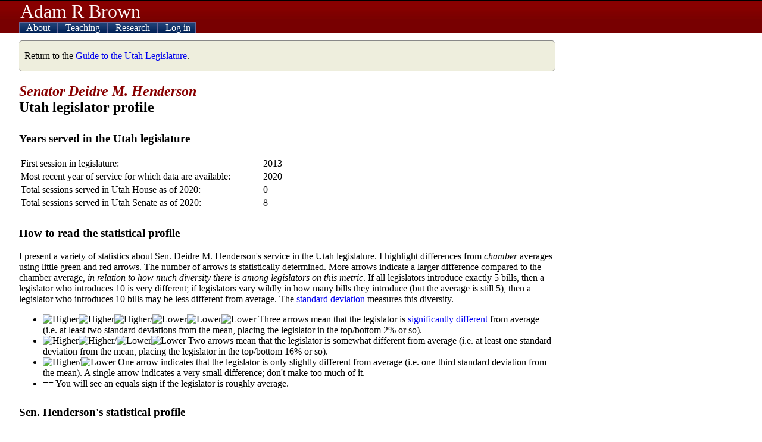

--- FILE ---
content_type: text/html; charset=UTF-8
request_url: https://adambrown.info/p/research/utah_legislature/profile/henderson_deidre_m_0182
body_size: 6178
content:
<!DOCTYPE html>
<html lang="en">
 
<head>

	 <!-- php has used 8 seconds so far --> 
	
	<meta http-equiv="Content-Type" content="text/html; charset=UTF-8" />
	<meta name="description" content="" />
	<title>Sen. Deidre M. Henderson's legislative voting profile -- Adam Brown, BYU Political Science</title>
	<link rel="shortcut icon" href="https://adambrown.info/favicon.ico" />
		
	<meta name="viewport" content="width=device-width, initial-scale=1" />
	<link rel="canonical" href="https://adambrown.info/p/research/utah_legislature/profile/henderson_deidre_m_0182" />
	<link rel="stylesheet" href="https://adambrown.info/css/main.css?v=1725489139" media="all" type="text/css" />

		<!-- Google tag (gtag.js) -->
		<script async src="https://www.googletagmanager.com/gtag/js?id=G-14N5TNPL78"></script>
		<script>
		  window.dataLayer = window.dataLayer || [];
		  function gtag(){dataLayer.push(arguments);}
		  gtag('js', new Date());
		  gtag('config', 'G-14N5TNPL78');
		</script>
	
	<script>var ab_path="https://adambrown.info/";var ab_lpath="https://adambrown.info/p/";</script>
	<script src="https://adambrown.info/p/jsstrip/ab_scripts.js?v=1678980495"></script>


</head>

 
<body id="body">

 <!-- php has used 8 seconds so far --> 


<header id="top">

	<div id="pagetitle">
		<a href="#" id="menutoggler" onclick="ab_resetmenu();ab_togglemenu();return false;"><img src="https://adambrown.info/images/css/mobile-menu2.png" height="28" width="28" alt="Menu" /></a>
		<a class="sitename" href="https://adambrown.info/">Adam R Brown</a>
	</div>

	<nav id="mainnav" class="js-hide-fullmenu">
		<ul id="sitenav">
	
<li class="toplevel">
			<a href="https://adambrown.info/p/about" onclick="ab_togglesubmenu('about');return false;">
				<img class="navexpand" id="aboutDown" src="https://adambrown.info/images/css/mobile-menu-arrow-down.png" height="10" width="10" alt="" /> 
				<img class="navcollapse" id="aboutUp" src="https://adambrown.info/images/css/mobile-menu-arrow-up.png" height="10" width="10" alt="Collapse" style="display:none;" /> 
				About
			</a>
	<ul class="navsubmenu" id="aboutLink" style="display:none;">
		<li class="navsubmenuindent alt"><a href="https://adambrown.info/">Bio and contact</a></li>
		<li class="navsubmenuindent "><a href="https://adambrown.info/docs/about/BrownA_CV.pdf">CV (pdf)</a></li>
		<li class="navsubmenuindent alt"><a href="http://scholar.google.com/citations?user=-Hvs7-YAAAAJ">Google Scholar profile</a></li>
	</ul>
</li>
<li class="toplevel">
			<a href="https://adambrown.info/p/courses" onclick="ab_togglesubmenu('courses');return false;">
				<img class="navexpand" id="coursesDown" src="https://adambrown.info/images/css/mobile-menu-arrow-down.png" height="10" width="10" alt="" /> 
				<img class="navcollapse" id="coursesUp" src="https://adambrown.info/images/css/mobile-menu-arrow-up.png" height="10" width="10" alt="Collapse" style="display:none;" /> 
				Teaching
			</a>
	<ul class="navsubmenu" id="coursesLink" style="display:none;">
		<li class="alt">Winter 2026: Poli 397/399r</li>
			<li class="navsubmenuindent "><a href="https://adambrown.info/p/courses/2026/winter/397/syllabus">Poli 397/399r syllabus</a></li>
			<li class="navsubmenuindent alt"><a href="https://adambrown.info/p/courses/2026/winter/397/syllabus/calendar">Calendar view</a></li>
			<li class="navsubmenuindent "><a href="https://adambrown.info/p/courses/2026/winter/397/syllabus#pagefooter">(See syllabus footer menu for more)</a></li>
		<li class="alt">Other information</li>
			<li class="navsubmenuindent "><a href="http://uslinternship.byu.edu/">Utah Legislature internship</a></li>
			<li class="navsubmenuindent alt"><a href="http://washingtonseminar.byu.edu/">Washington Seminar</a></li>
			<li class="navsubmenuindent "><a href="https://adambrown.info/docs/courses/letter-of-recommendation-tips.pdf">Letter of rec instructions</a></li>
	</ul>
</li>
<li class="toplevel">
			<a href="https://adambrown.info/p/research" onclick="ab_togglesubmenu('research');return false;">
				<img class="navexpand" id="researchDown" src="https://adambrown.info/images/css/mobile-menu-arrow-down.png" height="10" width="10" alt="" /> 
				<img class="navcollapse" id="researchUp" src="https://adambrown.info/images/css/mobile-menu-arrow-up.png" height="10" width="10" alt="Collapse" style="display:none;" /> 
				Research
			</a>
	<ul class="navsubmenu" id="researchLink" style="display:none;">
		<li class="alt">My publications</li>
			<li class="navsubmenuindent "><a href="https://adambrown.info/docs/about/BrownA_CV.pdf">Vita (pdf)</a></li>
			<li class="navsubmenuindent alt"><a href="http://scholar.google.com/citations?user=-Hvs7-YAAAAJ">Google Scholar profile</a></li>
		<li class="">Utah politics data and charts</li>
			<li class="navsubmenuindent alt"><a href="https://adambrown.info/p/research/utah_constitution">The Utah Constitution over time (beta)</a></li>
			<li class="navsubmenuindent "><a href="https://adambrown.info/p/research/utah_legislature">The Utah Legislature (bill stats, ideology, rankings, etc)</a></li>
			<li class="navsubmenuindent alt"><a href="https://www.amazon.com/Dead-Hands-Grip-Constitutions-States/dp/0197655289/">Book: <em>The Dead Hand's Grip: How Long Constitutions Bind States</em></a></li>
			<li class="navsubmenuindent "><a href="https://www.amazon.com/Utah-Politics-Government-Electorate-Governments/dp/1496201809/">Book: <em>Utah Politics and Government</em></a></li>
	</ul>
</li>
<li class="toplevel">
			<a href="https://adambrown.info/p/login" onclick="ab_togglesubmenu('login');return false;">
				<img class="navexpand" id="loginDown" src="https://adambrown.info/images/css/mobile-menu-arrow-down.png" height="10" width="10" alt="" /> 
				<img class="navcollapse" id="loginUp" src="https://adambrown.info/images/css/mobile-menu-arrow-up.png" height="10" width="10" alt="Collapse" style="display:none;" /> 
				Log in
			</a>
	<ul class="navsubmenu" id="loginLink" style="display:none;">
		<li class="navsubmenuindent alt"><a href="https://adambrown.info/p/login">Log in</a></li>
	</ul>
</li>
		</ul><!--#sitenav-->
	</nav>
	

</header><!--#top-->

	
	
<div id="output">
	<div class="notice siteNotice"><p>Return to the <a href="https://adambrown.info/p/research/utah_legislature" title="Guide to the Utah Legislature" class="internal" >Guide to the Utah Legislature</a>.</p></div>

 <!-- php has used 8 seconds so far --> 


<h2><em>Senator Deidre M. Henderson</em><br />Utah legislator profile</h2>
<h3>Years served in the Utah legislature</h3>
<table style="width:50%;">
	<tr>
		<td>First session in legislature:</td>
		<td>2013</td>
	</tr>
	<tr>
		<td>Most recent year of service for which data are available:</td>
		<td>2020</td>
	</tr>
	<tr>
		<td>Total sessions served in Utah House as of 2020:</td>
		<td>0</td>
	</tr>
	<tr>
		<td>Total sessions served in Utah Senate as of 2020:</td>
		<td>8</td>
	</tr>
</table>


<h3>How to read the statistical profile</h3>
<p>I present a variety of statistics about Sen. Deidre M. Henderson's service in the Utah legislature. I highlight differences from <em>chamber</em> averages using little green and red arrows. The number of arrows is statistically determined. More arrows indicate a larger difference compared to the chamber average, <em>in relation to how much diversity there is among legislators on this metric</em>. If all legislators introduce exactly 5 bills, then a legislator who introduces 10 is very different; if legislators vary wildly in how many bills they introduce (but the average is still 5), then a legislator who introduces 10 bills may be less different from average. The <a href="http://en.wikipedia.org/wiki/Standard_deviation" title="External link: standard deviation" class="external" >standard deviation</a> measures this diversity.</p>
<ul>
	<li><img src="https://adambrown.info/images/research/utah_legislature/profile/arrow-up-32.png" alt="Higher" height="12px" width="12px" border="0" style="border:none;" /><img src="https://adambrown.info/images/research/utah_legislature/profile/arrow-up-32.png" alt="Higher" height="12px" width="12px" border="0" style="border:none;" /><img src="https://adambrown.info/images/research/utah_legislature/profile/arrow-up-32.png" alt="Higher" height="12px" width="12px" border="0" style="border:none;" />/<img src="https://adambrown.info/images/research/utah_legislature/profile/down-red-arrow.png" alt="Lower" height="12px" width="12px" border="0" style="border:none;" /><img src="https://adambrown.info/images/research/utah_legislature/profile/down-red-arrow.png" alt="Lower" height="12px" width="12px" border="0" style="border:none;" /><img src="https://adambrown.info/images/research/utah_legislature/profile/down-red-arrow.png" alt="Lower" height="12px" width="12px" border="0" style="border:none;" /> Three arrows mean that the legislator is <a href="http://en.wikipedia.org/wiki/Statistical_significance" title="External link: significantly different" class="external" >significantly different</a> from average (i.e. at least two standard deviations from the mean, placing the legislator in the top/bottom 2% or so).</li>
	<li><img src="https://adambrown.info/images/research/utah_legislature/profile/arrow-up-32.png" alt="Higher" height="12px" width="12px" border="0" style="border:none;" /><img src="https://adambrown.info/images/research/utah_legislature/profile/arrow-up-32.png" alt="Higher" height="12px" width="12px" border="0" style="border:none;" />/<img src="https://adambrown.info/images/research/utah_legislature/profile/down-red-arrow.png" alt="Lower" height="12px" width="12px" border="0" style="border:none;" /><img src="https://adambrown.info/images/research/utah_legislature/profile/down-red-arrow.png" alt="Lower" height="12px" width="12px" border="0" style="border:none;" /> Two arrows mean that the legislator is somewhat different from average (i.e. at least one standard deviation from the mean, placing the legislator in the top/bottom 16% or so).</li>
	<li><img src="https://adambrown.info/images/research/utah_legislature/profile/arrow-up-32.png" alt="Higher" height="12px" width="12px" border="0" style="border:none;" />/<img src="https://adambrown.info/images/research/utah_legislature/profile/down-red-arrow.png" alt="Lower" height="12px" width="12px" border="0" style="border:none;" /> One arrow indicates that the legislator is only slightly different from average (i.e. one-third standard deviation from the mean). A single arrow indicates a very small difference; don't make too much of it.</li>
	<li>== You will see an equals sign if the legislator is roughly average.</li>
</ul>

<h3>Sen. Henderson's statistical profile</h3>
<table>
	
	<tr>
		<td colspan="2"></td><th>2013</th><th>2014</th><th>2015</th><th>2016</th><th>2017</th><th>2018</th><th>2019</th><th>2020</th>
	</tr>
	
	
	
	<tr>
		<td colspan="10"><strong>Service summary</strong>. <em>Service prior to 2007 (if any) is not shown here. My database goes back only to 2007.</em></td>
	</tr>
	<tr>
		<td>&nbsp;</td>
		<td>Chamber</td>
		<td>Senate</td><td>Senate</td><td>Senate</td><td>Senate</td><td>Senate</td><td>Senate</td><td>Senate</td><td>Senate</td>
	</tr>
	<tr>
		<td>&nbsp;</td>
		<td>District</td>
		<td>S7</td><td>S7</td><td>S7</td><td>S7</td><td>S7</td><td>S7</td><td>S7</td><td>S7</td>
	</tr>
	<tr>
		<td>&nbsp;</td>
		<td>Party</td>
		<td>R</td><td>R</td><td>R</td><td>R</td><td>R</td><td>R</td><td>R</td><td>R</td>
	</tr>
	<tr>
		<td></td>
		<td>Leadership</td>
		<td>None</td><td>None</td><td>None</td><td>None</td><td>None</td><td>None</td><td>None</td><td>None</td>
	</tr>
	<tr>
		<td></td>
		<td>Years in chamber</td>
		<td>1</td><td>2</td><td>3</td><td>4</td><td>5</td><td>6</td><td>7</td><td>8</td>
	</tr>
	<tr>
		<td></td>
		<td>Years comparison</td>
		<td><img src="https://adambrown.info/images/research/utah_legislature/profile/down-red-arrow.png" alt="Lower" height="12px" width="12px" border="0" style="border:none;" /></td><td><img src="https://adambrown.info/images/research/utah_legislature/profile/down-red-arrow.png" alt="Lower" height="12px" width="12px" border="0" style="border:none;" /></td><td><img src="https://adambrown.info/images/research/utah_legislature/profile/down-red-arrow.png" alt="Lower" height="12px" width="12px" border="0" style="border:none;" /></td><td><img src="https://adambrown.info/images/research/utah_legislature/profile/down-red-arrow.png" alt="Lower" height="12px" width="12px" border="0" style="border:none;" /></td><td><img src="https://adambrown.info/images/research/utah_legislature/profile/down-red-arrow.png" alt="Lower" height="12px" width="12px" border="0" style="border:none;" /></td><td><img src="https://adambrown.info/images/research/utah_legislature/profile/down-red-arrow.png" alt="Lower" height="12px" width="12px" border="0" style="border:none;" /></td><td>==</td><td>==</td>
	</tr>
	
	
	
	<tr><td colspan="10">&nbsp;</td></tr>
	
	<tr>
		<td colspan="2"></td><th>2013</th><th>2014</th><th>2015</th><th>2016</th><th>2017</th><th>2018</th><th>2019</th><th>2020</th>
	</tr>
	
	
	
	
	
	<tr>
		<td colspan="10"><strong>Bills sponsored</strong> (<a href="https://adambrown.info/p/research/utah_legislature/sponsorship" title="learn more" class="internal" >learn more</a>) <em>Bills written and promoted by the legislator in his/her own chamber.</em></td>
	</tr>
	<tr>
		<td></td>
		<td>Introduced by Henderson</td>
		<td>6</td><td>12</td><td>9</td><td>8</td><td>8</td><td>11</td><td>9</td><td>6</td>
	</tr>
	<tr>
		<td></td>
		<td>Chamber average</td>
		<td>11</td><td>11</td><td>11</td><td>10</td><td>11</td><td>9.6</td><td>10</td><td>9.7</td>
	</tr>
	<tr>
		<td></td>
		<td>Difference</td>
		<td>-4.8</td><td>+1.4</td><td>-2.4</td><td>-2.1</td><td>-2.6</td><td>+1.4</td><td>-1.2</td><td>-3.7</td>
	</tr>
	<tr>
		<td></td>
		<td>Comparison</td>
		<td><img src="https://adambrown.info/images/research/utah_legislature/profile/down-red-arrow.png" alt="Lower" height="12px" width="12px" border="0" style="border:none;" /></td><td>==</td><td>==</td><td>==</td><td><img src="https://adambrown.info/images/research/utah_legislature/profile/down-red-arrow.png" alt="Lower" height="12px" width="12px" border="0" style="border:none;" /></td><td>==</td><td>==</td><td><img src="https://adambrown.info/images/research/utah_legislature/profile/down-red-arrow.png" alt="Lower" height="12px" width="12px" border="0" style="border:none;" /></td>
	</tr>

	

	<tr><td colspan="10">&nbsp;</td></tr>
	
	<tr>
		<td colspan="2"></td><th>2013</th><th>2014</th><th>2015</th><th>2016</th><th>2017</th><th>2018</th><th>2019</th><th>2020</th>
	</tr>
	
	
	
	

	
	<tr>
		<td colspan="10"><strong>Bill passage rate</strong> (<a href="https://adambrown.info/p/research/utah_legislature/sponsorship" title="learn more" class="internal" >learn more</a>). <em>What percent of Sen. Henderson's sponsored bills pass and are officially "enrolled"? (I ignore whether the governor signed or vetoted the bill.)</em></td>
	</tr>
	<tr>
		<td></td>
		<td>Bills introduced</td>
		<td>6</td><td>12</td><td>9</td><td>8</td><td>8</td><td>11</td><td>9</td><td>6</td>
	</tr>
	<tr>
		<td></td>
		<td>Bills passed</td>
		<td>6</td><td>10</td><td>9</td><td>7</td><td>6</td><td>10</td><td>9</td><td>6</td>
	</tr>
	<tr>
		<td></td>
		<td>Passage rate</td>
		<td>100%</td><td>83%</td><td>100%</td><td>88%</td><td>75%</td><td>91%</td><td>100%</td><td>100%</td>
	</tr>
	<tr>
		<td></td>
		<td>Chamber average</td>
		<td>65%</td><td>70%</td><td>68%</td><td>68%</td><td>74%</td><td>83%</td><td>78%</td><td>70%</td>
	</tr>
	<tr>
		<td></td>
		<td>Difference</td>
		<td>+35</td><td>+13</td><td>+32</td><td>+20</td><td>+1.3</td><td>+7.7</td><td>+22</td><td>+30</td>
	</tr>
	<tr>
		<td></td>
		<td>Comparison</td>
		<td><img src="https://adambrown.info/images/research/utah_legislature/profile/arrow-up-32.png" alt="Higher" height="12px" width="12px" border="0" style="border:none;" /><img src="https://adambrown.info/images/research/utah_legislature/profile/arrow-up-32.png" alt="Higher" height="12px" width="12px" border="0" style="border:none;" /></td><td><img src="https://adambrown.info/images/research/utah_legislature/profile/arrow-up-32.png" alt="Higher" height="12px" width="12px" border="0" style="border:none;" /></td><td><img src="https://adambrown.info/images/research/utah_legislature/profile/arrow-up-32.png" alt="Higher" height="12px" width="12px" border="0" style="border:none;" /><img src="https://adambrown.info/images/research/utah_legislature/profile/arrow-up-32.png" alt="Higher" height="12px" width="12px" border="0" style="border:none;" /></td><td><img src="https://adambrown.info/images/research/utah_legislature/profile/arrow-up-32.png" alt="Higher" height="12px" width="12px" border="0" style="border:none;" /></td><td>==</td><td><img src="https://adambrown.info/images/research/utah_legislature/profile/arrow-up-32.png" alt="Higher" height="12px" width="12px" border="0" style="border:none;" /></td><td><img src="https://adambrown.info/images/research/utah_legislature/profile/arrow-up-32.png" alt="Higher" height="12px" width="12px" border="0" style="border:none;" /><img src="https://adambrown.info/images/research/utah_legislature/profile/arrow-up-32.png" alt="Higher" height="12px" width="12px" border="0" style="border:none;" /></td><td><img src="https://adambrown.info/images/research/utah_legislature/profile/arrow-up-32.png" alt="Higher" height="12px" width="12px" border="0" style="border:none;" /><img src="https://adambrown.info/images/research/utah_legislature/profile/arrow-up-32.png" alt="Higher" height="12px" width="12px" border="0" style="border:none;" /></td>
	</tr>
		


	
	<tr><td colspan="10">&nbsp;</td></tr>
	
	<tr>
		<td colspan="2"></td><th>2013</th><th>2014</th><th>2015</th><th>2016</th><th>2017</th><th>2018</th><th>2019</th><th>2020</th>
	</tr>
	
	
	
	
	
	<tr>
		<td colspan="10"><strong>Bills floor sponsored</strong>. <em>A "floor sponsor" is like a secondary sponsor of a bill. After a bill passes the sponsor's chamber, its sponsor needs to find a "floor sponsor" in the other chamber to usher it through the other chamber.</em></td>
	</tr>
	<tr>
		<td></td>
		<td>Total floor sponsored</td>
		<td>10</td><td>17</td><td>13</td><td>19</td><td>20</td><td>17</td><td>21</td><td>18</td>
	</tr>
	<tr>
		<td></td>
		<td>Chamber average</td>
		<td>11</td><td>11</td><td>12</td><td>13</td><td>13</td><td>14</td><td>14</td><td>13</td>
	</tr>
	<tr>
		<td></td>
		<td>Difference</td>
		<td>-1.1</td><td>+5.5</td><td>+0.7</td><td>+6.2</td><td>+6.6</td><td>+2.8</td><td>+7.4</td><td>+4.7</td>
	</tr>
	<tr>
		<td></td>
		<td>Comparison</td>
		<td>==</td><td><img src="https://adambrown.info/images/research/utah_legislature/profile/arrow-up-32.png" alt="Higher" height="12px" width="12px" border="0" style="border:none;" /></td><td>==</td><td><img src="https://adambrown.info/images/research/utah_legislature/profile/arrow-up-32.png" alt="Higher" height="12px" width="12px" border="0" style="border:none;" /></td><td><img src="https://adambrown.info/images/research/utah_legislature/profile/arrow-up-32.png" alt="Higher" height="12px" width="12px" border="0" style="border:none;" /></td><td>==</td><td><img src="https://adambrown.info/images/research/utah_legislature/profile/arrow-up-32.png" alt="Higher" height="12px" width="12px" border="0" style="border:none;" /></td><td><img src="https://adambrown.info/images/research/utah_legislature/profile/arrow-up-32.png" alt="Higher" height="12px" width="12px" border="0" style="border:none;" /></td>
	</tr>
	
	
	
	<tr><td colspan="10">&nbsp;</td></tr>
	
	<tr>
		<td colspan="2"></td><th>2013</th><th>2014</th><th>2015</th><th>2016</th><th>2017</th><th>2018</th><th>2019</th><th>2020</th>
	</tr>
	
	
	
	
	<tr>
		<td colspan="10"><strong>Missed votes</strong> (<a href="https://adambrown.info/p/research/utah_legislature/absent" title="learn more" class="internal" >learn more</a>). <em>Usually missed votes occur because of competing obligations within the legislature, not because the legislator has left the capitol.</em></td>
	</tr>
	<tr>
		<td></td>
		<td>Missed votes</td>
		<td>25</td><td>56</td><td>53</td><td>29</td><td>59</td><td>92</td><td>70</td><td>106</td>
	</tr>
	<tr>
		<td></td>
		<td>Total votes held</td>
		<td>940</td><td>840</td><td>951</td><td>860</td><td>913</td><td>926</td><td>975</td><td>910</td>
	</tr>
	<tr>
		<td></td>
		<td>Absentee rate</td>
		<td>2.7%</td><td>6.7%</td><td>5.6%</td><td>3.4%</td><td>6.5%</td><td>9.9%</td><td>7.2%</td><td>12%</td>
	</tr>
	<tr>
		<td></td>
		<td>Chamber average</td>
		<td>11%</td><td>12%</td><td>12%</td><td>14%</td><td>10%</td><td>13%</td><td>11%</td><td>11%</td>
	</tr>
	<tr>
		<td></td>
		<td>Difference</td>
		<td>-8.4</td><td>-4.8</td><td>-6.1</td><td>-10.6</td><td>-3.9</td><td>-3.2</td><td>-4.0</td><td>+0.5</td>
	</tr>
	<tr>
		<td></td>
		<td>Comparison</td>
		<td><img src="https://adambrown.info/images/research/utah_legislature/profile/down-red-arrow.png" alt="Lower" height="12px" width="12px" border="0" style="border:none;" /><img src="https://adambrown.info/images/research/utah_legislature/profile/down-red-arrow.png" alt="Lower" height="12px" width="12px" border="0" style="border:none;" /></td><td><img src="https://adambrown.info/images/research/utah_legislature/profile/down-red-arrow.png" alt="Lower" height="12px" width="12px" border="0" style="border:none;" /></td><td><img src="https://adambrown.info/images/research/utah_legislature/profile/down-red-arrow.png" alt="Lower" height="12px" width="12px" border="0" style="border:none;" /></td><td><img src="https://adambrown.info/images/research/utah_legislature/profile/down-red-arrow.png" alt="Lower" height="12px" width="12px" border="0" style="border:none;" /></td><td><img src="https://adambrown.info/images/research/utah_legislature/profile/down-red-arrow.png" alt="Lower" height="12px" width="12px" border="0" style="border:none;" /></td><td>==</td><td><img src="https://adambrown.info/images/research/utah_legislature/profile/down-red-arrow.png" alt="Lower" height="12px" width="12px" border="0" style="border:none;" /></td><td>==</td>
	</tr>

	
	
	<tr><td colspan="10">&nbsp;</td></tr>
	
	<tr>
		<td colspan="2"></td><th>2013</th><th>2014</th><th>2015</th><th>2016</th><th>2017</th><th>2018</th><th>2019</th><th>2020</th>
	</tr>
	
	
	
	
	<tr>
		<td colspan="10"><strong>"Nay" votes</strong> (<a href="https://adambrown.info/p/research/utah_legislature/nay" title="learn more" class="internal" >learn more</a>). <em>Most floor votes pass by overwhelming majorities, since unpopular bills get weeded out long before they reach the floor. As a result, "nay" votes are rare.</em></td>
	</tr>
	<tr>
		<td></td>
		<td>"Nay" votes</td>
		<td>34</td><td>38</td><td>67</td><td>35</td><td>20</td><td>30</td><td>28</td><td>13</td>
	</tr>
	<tr>
		<td></td>
		<td>Total votes held</td>
		<td>940</td><td>840</td><td>951</td><td>860</td><td>913</td><td>926</td><td>975</td><td>910</td>
	</tr>
	<tr>
		<td></td>
		<td>"Nay" rate</td>
		<td>3.6%</td><td>4.5%</td><td>7.0%</td><td>4.1%</td><td>2.2%</td><td>3.2%</td><td>2.9%</td><td>1.4%</td>
	</tr>
	<tr>
		<td></td>
		<td>Chamber average</td>
		<td>3.7%</td><td>3.6%</td><td>4.8%</td><td>3.7%</td><td>2.8%</td><td>3.2%</td><td>2.7%</td><td>2.5%</td>
	</tr>
	<tr>
		<td></td>
		<td>Difference</td>
		<td>-0.1</td><td>+0.9</td><td>+2.2</td><td>+0.4</td><td>-0.6</td><td>+0.0</td><td>+0.2</td><td>-1.1</td>
	</tr>
	<tr>
		<td></td>
		<td>Comparison</td>
		<td>==</td><td><img src="https://adambrown.info/images/research/utah_legislature/profile/arrow-up-32.png" alt="Higher" height="12px" width="12px" border="0" style="border:none;" /></td><td><img src="https://adambrown.info/images/research/utah_legislature/profile/arrow-up-32.png" alt="Higher" height="12px" width="12px" border="0" style="border:none;" /></td><td>==</td><td>==</td><td>==</td><td>==</td><td><img src="https://adambrown.info/images/research/utah_legislature/profile/down-red-arrow.png" alt="Lower" height="12px" width="12px" border="0" style="border:none;" /></td>
	</tr>

	
	<tr><td colspan="10">&nbsp;</td></tr>
	
	<tr>
		<td colspan="2"></td><th>2013</th><th>2014</th><th>2015</th><th>2016</th><th>2017</th><th>2018</th><th>2019</th><th>2020</th>
	</tr>
	
	
	
	
	<tr>
		<td colspan="10"><strong>Winning side rate</strong> (<a href="https://adambrown.info/p/research/utah_legislature/floor_power" title="learn more" class="internal" >learn more</a>). <em>What percentage of the time (excluding near-unanimous votes) is the legislator on the winning side of a floor vote?</em></td>
	</tr>
	<tr>
		<td></td>
		<td>Winning side rate</td>
		<td>59%</td><td>53%</td><td>55%</td><td>68%</td><td>70%</td><td>55%</td><td>64%</td><td>70%</td>
	</tr>
	<tr>
		<td></td>
		<td>Chamber average</td>
		<td>69%</td><td>67%</td><td>68%</td><td>67%</td><td>68%</td><td>68%</td><td>70%</td><td>71%</td>
	</tr>
	<tr>
		<td></td>
		<td>Difference</td>
		<td>-9.6</td><td>-14.5</td><td>-14.0</td><td>+1.5</td><td>+2.4</td><td>-13.5</td><td>-5.9</td><td>-0.6</td>
	</tr>
	<tr>
		<td></td>
		<td>Comparison</td>
		<td><img src="https://adambrown.info/images/research/utah_legislature/profile/down-red-arrow.png" alt="Lower" height="12px" width="12px" border="0" style="border:none;" /></td><td><img src="https://adambrown.info/images/research/utah_legislature/profile/down-red-arrow.png" alt="Lower" height="12px" width="12px" border="0" style="border:none;" /></td><td><img src="https://adambrown.info/images/research/utah_legislature/profile/down-red-arrow.png" alt="Lower" height="12px" width="12px" border="0" style="border:none;" /></td><td>==</td><td>==</td><td><img src="https://adambrown.info/images/research/utah_legislature/profile/down-red-arrow.png" alt="Lower" height="12px" width="12px" border="0" style="border:none;" /><img src="https://adambrown.info/images/research/utah_legislature/profile/down-red-arrow.png" alt="Lower" height="12px" width="12px" border="0" style="border:none;" /></td><td><img src="https://adambrown.info/images/research/utah_legislature/profile/down-red-arrow.png" alt="Lower" height="12px" width="12px" border="0" style="border:none;" /></td><td>==</td>
	</tr>
	
	
	
	<tr><td colspan="10">&nbsp;</td></tr>
	
	<tr>
		<td colspan="2"></td><th>2013</th><th>2014</th><th>2015</th><th>2016</th><th>2017</th><th>2018</th><th>2019</th><th>2020</th>
	</tr>
	
	
	
	
	<tr>
		<td colspan="10"><strong>Ideology score (NOMINATE method)</strong> (<a href="https://adambrown.info/p/research/utah_legislature/ideology_house" title="learn more" class="internal" >learn more</a>). <em>Using <a href="https://voteview.com/" title="External link: W-NOMINATE algorithm developed by Congressional scholars" class="external" >W-NOMINATE algorithm developed by Congressional scholars</a>, I calculate each legislator's relative ideology after each General Session. <a href="http://utahdatapoints.com/2011/05/who-is-really-the-most-conservative-utah-legislator/" title="External link: I describe the method here." class="external" >I describe the method here.</a> Scores have no intrinsic meaning. They are only relative: A legislator with a higher score is to the right ideologically of a legislator with a lower scale. Scores may be compared only within a single chamber and a single year. In most years, a conservative Republican will have a score above 0; a score close to 100 is extreme.</em></td>
	</tr>

		<tr>
		<td colspan="10">Contact me for scores. They get misinterpreted often enough that I now provide them only to political scientists.</td>
		</tr>
	
		
	
	<tr><td colspan="10">&nbsp;</td></tr>
	
	<tr>
		<td colspan="2"></td><th>2013</th><th>2014</th><th>2015</th><th>2016</th><th>2017</th><th>2018</th><th>2019</th><th>2020</th>
	</tr>
	
	
	
	<tr>
		<td colspan="10"><strong>Party support score (overall)</strong> (<a href="https://adambrown.info/p/research/utah_legislature/party_support" title="learn more" class="internal" >learn more</a>). <em>How consistently does Sen. Henderson support his/her party? That is, what percentage of the time does the legislator vote with the majority of the other members of his/her party? Scores are usually easily above 90%.</em></td>
	</tr>
	<tr>
		<td></td>
		<td>Score (overall)</td>
		<td>97%</td><td>95%</td><td>93%</td><td>97%</td><td>98%</td><td>97%</td><td>97%</td><td>99%</td>
	</tr>
	<tr>
		<td></td>
		<td>Chamber average</td>
		<td>97%</td><td>97%</td><td>96%</td><td>97%</td><td>98%</td><td>97%</td><td>98%</td><td>98%</td>
	</tr>
	<tr>
		<td></td>
		<td>Difference</td>
		<td>+0.4</td><td>-1.3</td><td>-2.9</td><td>-0.5</td><td>+0.1</td><td>-0.1</td><td>-1.2</td><td>+0.4</td>
	</tr>
	<tr>
		<td></td>
		<td>Comparison</td>
		<td>==</td><td><img src="https://adambrown.info/images/research/utah_legislature/profile/down-red-arrow.png" alt="Lower" height="12px" width="12px" border="0" style="border:none;" /></td><td><img src="https://adambrown.info/images/research/utah_legislature/profile/down-red-arrow.png" alt="Lower" height="12px" width="12px" border="0" style="border:none;" /></td><td>==</td><td>==</td><td>==</td><td><img src="https://adambrown.info/images/research/utah_legislature/profile/down-red-arrow.png" alt="Lower" height="12px" width="12px" border="0" style="border:none;" /></td><td><img src="https://adambrown.info/images/research/utah_legislature/profile/arrow-up-32.png" alt="Higher" height="12px" width="12px" border="0" style="border:none;" /></td>
	</tr>
	


	<tr><td colspan="10">&nbsp;</td></tr>
	
	<tr>
		<td colspan="2"></td><th>2013</th><th>2014</th><th>2015</th><th>2016</th><th>2017</th><th>2018</th><th>2019</th><th>2020</th>
	</tr>
	


	<tr>
		<td colspan="10"><strong>Party support score (party-line only)</strong> (<a href="https://adambrown.info/p/research/utah_legislature/party_support" title="learn more" class="internal" >learn more</a>). <em>This is the same as the "raw" party support score, but we look only at party-line votes when calculating this. A "party-line" vote occurs when the majority of Democrats votes against the majority of Republicans. Although party-line votes are rare, looking at the legislator's party support score in this setting can be revealing.</em></td>
	</tr>
	<tr>
		<td></td>
		<td>Score (party-line only)</td>
		<td>92%</td><td>82%</td><td>76%</td><td>92%</td><td>91%</td><td>96%</td><td>86%</td><td>100%</td>
	</tr>
	<tr>
		<td></td>
		<td>Chamber average</td>
		<td>85%</td><td>84%</td><td>83%</td><td>87%</td><td>86%</td><td>85%</td><td>92%</td><td>91%</td>
	</tr>
	<tr>
		<td></td>
		<td>Difference</td>
		<td>+7.0</td><td>-2.0</td><td>-6.7</td><td>+5.2</td><td>+4.2</td><td>+10</td><td>-5.8</td><td>+9.1</td>
	</tr>
	<tr>
		<td></td>
		<td>Comparison</td>
		<td><img src="https://adambrown.info/images/research/utah_legislature/profile/arrow-up-32.png" alt="Higher" height="12px" width="12px" border="0" style="border:none;" /></td><td>==</td><td><img src="https://adambrown.info/images/research/utah_legislature/profile/down-red-arrow.png" alt="Lower" height="12px" width="12px" border="0" style="border:none;" /></td><td><img src="https://adambrown.info/images/research/utah_legislature/profile/arrow-up-32.png" alt="Higher" height="12px" width="12px" border="0" style="border:none;" /></td><td><img src="https://adambrown.info/images/research/utah_legislature/profile/arrow-up-32.png" alt="Higher" height="12px" width="12px" border="0" style="border:none;" /></td><td><img src="https://adambrown.info/images/research/utah_legislature/profile/arrow-up-32.png" alt="Higher" height="12px" width="12px" border="0" style="border:none;" /></td><td><img src="https://adambrown.info/images/research/utah_legislature/profile/down-red-arrow.png" alt="Lower" height="12px" width="12px" border="0" style="border:none;" /><img src="https://adambrown.info/images/research/utah_legislature/profile/down-red-arrow.png" alt="Lower" height="12px" width="12px" border="0" style="border:none;" /></td><td><img src="https://adambrown.info/images/research/utah_legislature/profile/arrow-up-32.png" alt="Higher" height="12px" width="12px" border="0" style="border:none;" /><img src="https://adambrown.info/images/research/utah_legislature/profile/arrow-up-32.png" alt="Higher" height="12px" width="12px" border="0" style="border:none;" /></td>
	</tr>

</table><h3>Votes on Sen. Henderson's bills</h3>
	<p>Many votes have been held on bills sponsored by Sen. Henderson. In the interest of space, I display only the most and least divisive votes held on Sen. Henderson's bills.</p>
	<h4>Sen. Henderson's most divisive bills</h4>
	<p>Listed below are the 10 votes on bills sponsored by Sen. Henderson that had the closest vote margin (as a percent of the total votes cast). When there are ties, I list the most recent bills first.</p>
	<table>
		<tr>
			<th>Year</th>
			<th>Sponsor</th>
			<th>Bill</th>
			<th>Ayes</th>
			<th>Nays</th>
			<th>Margin<br /><small>(as % of total votes)</small></th>
			<th>Type of vote</th>
		</tr>
	
		<tr>
			<td>2020</td>
			<td>Henderson</td>
			<td><a href="http://le.utah.gov/~2020/bills/static/SB0119.html" title="External link: SB0119S03" class="external" >SB0119S03</a></td>
			<td>29</td>
			<td>41</td>
			<td>17%</td>
			<td><a href="http://le.utah.gov/DynaBill/svotes.jsp?sessionid=2020GS&voteid=1123&house=H" title="External link: House/ substitute adoption failed from # 3 to # 4" class="external" >House/ substitute adoption failed from # 3 to # 4</a></td>
		</tr>
		
		<tr>
			<td>2013</td>
			<td>Henderson</td>
			<td><a href="http://le.utah.gov/~2013/htmdoc/sbillhtm/SB0283.htm" title="External link: SB0283" class="external" >SB0283</a></td>
			<td>46</td>
			<td>25</td>
			<td>30%</td>
			<td><a href="http://le.utah.gov/DynaBill/svotes.jsp?voteid=977&house=H&sessionid=2013GS" title="External link: House/ passed 3rd reading" class="external" >House/ passed 3rd reading</a></td>
		</tr>
		
		<tr>
			<td>2015</td>
			<td>Henderson</td>
			<td><a href="http://le.utah.gov/~2015/bills/static/SB0169.html" title="External link: SB0169" class="external" >SB0169</a></td>
			<td>21</td>
			<td>8</td>
			<td>45%</td>
			<td><a href="http://le.utah.gov/DynaBill/svotes.jsp?sessionid=2015GS&voteid=789&house=S" title="External link: Senate/ passed 3rd reading" class="external" >Senate/ passed 3rd reading</a></td>
		</tr>
		
		<tr>
			<td>2019</td>
			<td>Henderson</td>
			<td><a href="http://le.utah.gov/~2019/bills/static/SB0151.html" title="External link: SB0151S03" class="external" >SB0151S03</a></td>
			<td>54</td>
			<td>16</td>
			<td>54%</td>
			<td><a href="http://le.utah.gov/DynaBill/svotes.jsp?sessionid=2019GS&voteid=810&house=H" title="External link: House/ passed 3rd reading" class="external" >House/ passed 3rd reading</a></td>
		</tr>
		
		<tr>
			<td>2015</td>
			<td>Henderson</td>
			<td><a href="http://le.utah.gov/~2015/bills/static/SB0169.html" title="External link: SB0169" class="external" >SB0169</a></td>
			<td>58</td>
			<td>16</td>
			<td>57%</td>
			<td><a href="http://le.utah.gov/DynaBill/svotes.jsp?sessionid=2015GS&voteid=960&house=H" title="External link: House/ passed 3rd reading" class="external" >House/ passed 3rd reading</a></td>
		</tr>
		
		<tr>
			<td>2019</td>
			<td>Henderson</td>
			<td><a href="http://le.utah.gov/~2019/bills/static/SB0151.html" title="External link: SB0151S03" class="external" >SB0151S03</a></td>
			<td>22</td>
			<td>6</td>
			<td>57%</td>
			<td><a href="http://le.utah.gov/DynaBill/svotes.jsp?sessionid=2019GS&voteid=634&house=S" title="External link: Senate/ passed 2nd reading" class="external" >Senate/ passed 2nd reading</a></td>
		</tr>
		
		<tr>
			<td>2015</td>
			<td>Henderson</td>
			<td><a href="http://le.utah.gov/~2015/bills/static/SB0169.html" title="External link: SB0169" class="external" >SB0169</a></td>
			<td>19</td>
			<td>5</td>
			<td>58%</td>
			<td><a href="http://le.utah.gov/DynaBill/svotes.jsp?sessionid=2015GS&voteid=730&house=S" title="External link: Senate/ passed 2nd reading" class="external" >Senate/ passed 2nd reading</a></td>
		</tr>
		
		<tr>
			<td>2013</td>
			<td>Henderson</td>
			<td><a href="http://le.utah.gov/~2013/htmdoc/sbillhtm/SB0070.htm" title="External link: SB0070" class="external" >SB0070</a></td>
			<td>59</td>
			<td>14</td>
			<td>62%</td>
			<td><a href="http://le.utah.gov/DynaBill/svotes.jsp?voteid=1025&house=H&sessionid=2013GS" title="External link: House/ passed 3rd reading" class="external" >House/ passed 3rd reading</a></td>
		</tr>
		
		<tr>
			<td>2016</td>
			<td>Henderson</td>
			<td><a href="http://le.utah.gov/~2016/bills/static/SB0108.html" title="External link: SB0108S01" class="external" >SB0108S01</a></td>
			<td>23</td>
			<td>3</td>
			<td>77%</td>
			<td><a href="http://le.utah.gov/DynaBill/svotes.jsp?sessionid=2016GS&voteid=378&house=S" title="External link: Senate/ passed 2nd reading" class="external" >Senate/ passed 2nd reading</a></td>
		</tr>
		
		<tr>
			<td>2019</td>
			<td>Henderson</td>
			<td><a href="http://le.utah.gov/~2019/bills/static/SB0071.html" title="External link: SB0071S03" class="external" >SB0071S03</a></td>
			<td>26</td>
			<td>3</td>
			<td>79%</td>
			<td><a href="http://le.utah.gov/DynaBill/svotes.jsp?sessionid=2019GS&voteid=609&house=S" title="External link: Senate/ passed 2nd reading" class="external" >Senate/ passed 2nd reading</a></td>
		</tr>
		
	</table>
	
	<h4>Sen. Henderson's least divisive bills</h4>
	<p>Listed below are the 10 votes on bills sponsored by Sen. Henderson that had the widest vote margin (as a percent of the total votes cast). When there are ties, I display the most recent bills first.</p>
	<table>
		<tr>
			<th>Year</th>
			<th>Sponsor</th>
			<th>Bill</th>
			<th>Ayes</th>
			<th>Nays</th>
			<th>Margin<br /><small>(as % of total votes)</small></th>
			<th>Type of vote</th>
		</tr>
	
		<tr>
			<td>2020</td>
			<td>Henderson</td>
			<td><a href="http://le.utah.gov/~2020/bills/static/SB0169.html" title="External link: SB0169" class="external" >SB0169</a></td>
			<td>69</td>
			<td>0</td>
			<td>100%</td>
			<td><a href="http://le.utah.gov/DynaBill/svotes.jsp?sessionid=2020GS&voteid=1035&house=H" title="External link: House/ passed 3rd reading" class="external" >House/ passed 3rd reading</a></td>
		</tr>
		
		<tr>
			<td>2020</td>
			<td>Henderson</td>
			<td><a href="http://le.utah.gov/~2020/bills/static/SB0169.html" title="External link: SB0169" class="external" >SB0169</a></td>
			<td>26</td>
			<td>0</td>
			<td>100%</td>
			<td><a href="http://le.utah.gov/DynaBill/svotes.jsp?sessionid=2020GS&voteid=857&house=S" title="External link: Senate/ passed 3rd reading" class="external" >Senate/ passed 3rd reading</a></td>
		</tr>
		
		<tr>
			<td>2020</td>
			<td>Henderson</td>
			<td><a href="http://le.utah.gov/~2020/bills/static/SB0169.html" title="External link: SB0169" class="external" >SB0169</a></td>
			<td>18</td>
			<td>0</td>
			<td>100%</td>
			<td><a href="http://le.utah.gov/DynaBill/svotes.jsp?sessionid=2020GS&voteid=820&house=S" title="External link: Senate/ passed 2nd reading" class="external" >Senate/ passed 2nd reading</a></td>
		</tr>
		
		<tr>
			<td>2020</td>
			<td>Henderson</td>
			<td><a href="http://le.utah.gov/~2020/bills/static/SB0147.html" title="External link: SB0147S01" class="external" >SB0147S01</a></td>
			<td>66</td>
			<td>0</td>
			<td>100%</td>
			<td><a href="http://le.utah.gov/DynaBill/svotes.jsp?sessionid=2020GS&voteid=754&house=H" title="External link: House/ passed 3rd reading" class="external" >House/ passed 3rd reading</a></td>
		</tr>
		
		<tr>
			<td>2020</td>
			<td>Henderson</td>
			<td><a href="http://le.utah.gov/~2020/bills/static/SB0147.html" title="External link: SB0147S01" class="external" >SB0147S01</a></td>
			<td>25</td>
			<td>0</td>
			<td>100%</td>
			<td><a href="http://le.utah.gov/DynaBill/svotes.jsp?sessionid=2020GS&voteid=601&house=S" title="External link: Senate/ passed 3rd reading" class="external" >Senate/ passed 3rd reading</a></td>
		</tr>
		
		<tr>
			<td>2020</td>
			<td>Henderson</td>
			<td><a href="http://le.utah.gov/~2020/bills/static/SB0147.html" title="External link: SB0147S01" class="external" >SB0147S01</a></td>
			<td>23</td>
			<td>0</td>
			<td>100%</td>
			<td><a href="http://le.utah.gov/DynaBill/svotes.jsp?sessionid=2020GS&voteid=534&house=S" title="External link: Senate/ passed 2nd reading" class="external" >Senate/ passed 2nd reading</a></td>
		</tr>
		
		<tr>
			<td>2020</td>
			<td>Henderson</td>
			<td><a href="http://le.utah.gov/~2020/bills/static/SB0143.html" title="External link: SB0143" class="external" >SB0143</a></td>
			<td>71</td>
			<td>0</td>
			<td>100%</td>
			<td><a href="http://le.utah.gov/DynaBill/svotes.jsp?sessionid=2020GS&voteid=734&house=H" title="External link: House/ passed 3rd reading" class="external" >House/ passed 3rd reading</a></td>
		</tr>
		
		<tr>
			<td>2020</td>
			<td>Henderson</td>
			<td><a href="http://le.utah.gov/~2020/bills/static/SB0143.html" title="External link: SB0143" class="external" >SB0143</a></td>
			<td>26</td>
			<td>0</td>
			<td>100%</td>
			<td><a href="http://le.utah.gov/DynaBill/svotes.jsp?sessionid=2020GS&voteid=595&house=S" title="External link: Senate/ passed 3rd reading" class="external" >Senate/ passed 3rd reading</a></td>
		</tr>
		
		<tr>
			<td>2020</td>
			<td>Henderson</td>
			<td><a href="http://le.utah.gov/~2020/bills/static/SB0143.html" title="External link: SB0143" class="external" >SB0143</a></td>
			<td>24</td>
			<td>0</td>
			<td>100%</td>
			<td><a href="http://le.utah.gov/DynaBill/svotes.jsp?sessionid=2020GS&voteid=516&house=S" title="External link: Senate/ passed 2nd reading" class="external" >Senate/ passed 2nd reading</a></td>
		</tr>
		
		<tr>
			<td>2020</td>
			<td>Henderson</td>
			<td><a href="http://le.utah.gov/~2020/bills/static/SB0119.html" title="External link: SB0119S03" class="external" >SB0119S03</a></td>
			<td>27</td>
			<td>0</td>
			<td>100%</td>
			<td><a href="http://le.utah.gov/DynaBill/svotes.jsp?sessionid=2020GS&voteid=1578&house=S" title="External link: Senate/ concurs with House amendment" class="external" >Senate/ concurs with House amendment</a></td>
		</tr>
		
	</table>
	


</div><!--#output-->
<footer id="pagefooter"><p>All material &copy;2005-2026 unless noted. Featuring glorious hand-coded PHP and XHTML/CSS.</p></footer>


 <!-- php has used 8 seconds so far --> 

</body>
</html>